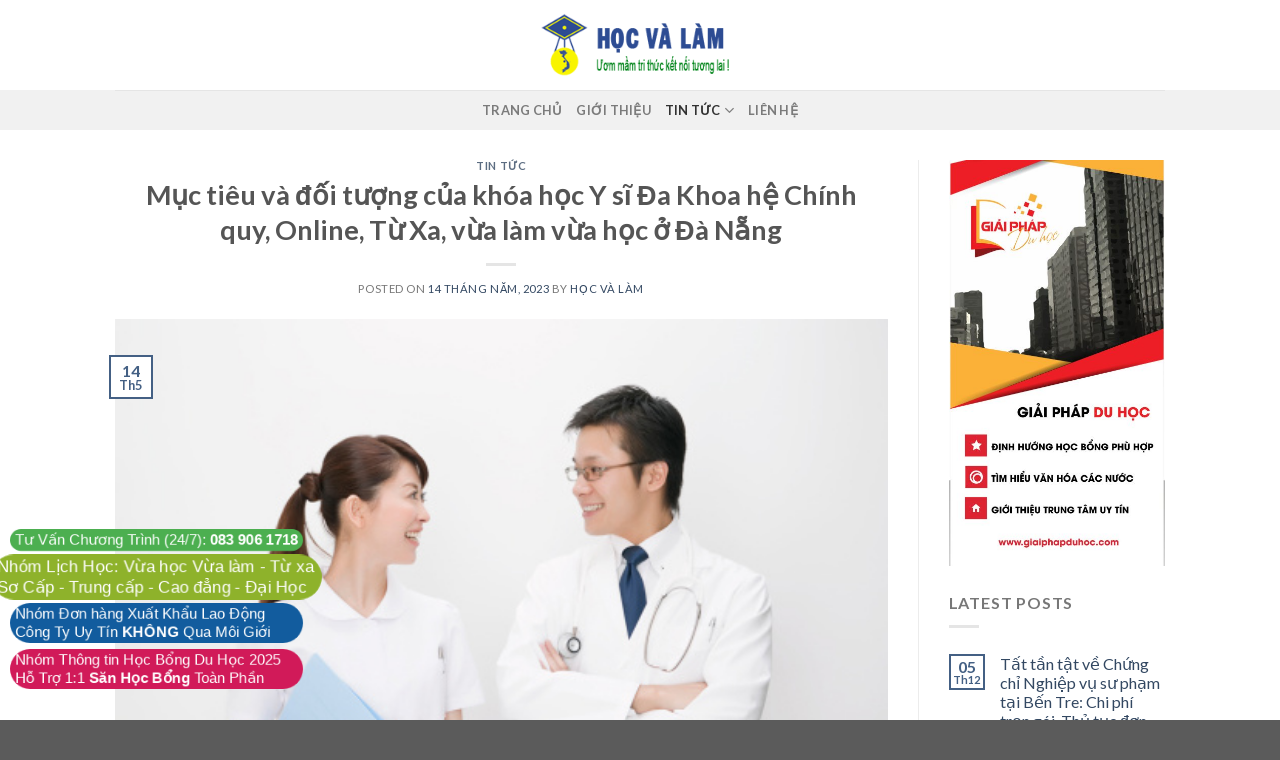

--- FILE ---
content_type: text/html; charset=UTF-8
request_url: https://hocvalam.vn/2023/05/14/muc-tieu-va-doi-tuong-cua-khoa-hoc-y-si-da-khoa-he-chinh-quy-online-tu-xa-vua-lam-vua-hoc-o-da-nang/
body_size: 18905
content:
<!DOCTYPE html>
<!--[if IE 9 ]> <html lang="vi" class="ie9 loading-site no-js"> <![endif]-->
<!--[if IE 8 ]> <html lang="vi" class="ie8 loading-site no-js"> <![endif]-->
<!--[if (gte IE 9)|!(IE)]><!--><html lang="vi" class="loading-site no-js"> <!--<![endif]-->
<head>
	<meta charset="UTF-8" />
	<link rel="profile" href="https://gmpg.org/xfn/11" />
	<link rel="pingback" href="https://hocvalam.vn/xmlrpc.php" />

	<script>(function(html){html.className = html.className.replace(/\bno-js\b/,'js')})(document.documentElement);</script>
<meta name='robots' content='index, follow, max-image-preview:large, max-snippet:-1, max-video-preview:-1' />
<meta name="viewport" content="width=device-width, initial-scale=1, maximum-scale=1" />
	<!-- This site is optimized with the Yoast SEO plugin v23.5 - https://yoast.com/wordpress/plugins/seo/ -->
	<title>Mục tiêu và đối tượng của khóa học Y sĩ Đa Khoa hệ Chính quy, Online, Từ Xa, vừa làm vừa học ở Đà Nẵng</title>
	<link rel="canonical" href="https://hocvalam.vn/2023/05/14/muc-tieu-va-doi-tuong-cua-khoa-hoc-y-si-da-khoa-he-chinh-quy-online-tu-xa-vua-lam-vua-hoc-o-da-nang/" />
	<meta property="og:locale" content="vi_VN" />
	<meta property="og:type" content="article" />
	<meta property="og:title" content="Mục tiêu và đối tượng của khóa học Y sĩ Đa Khoa hệ Chính quy, Online, Từ Xa, vừa làm vừa học ở Đà Nẵng" />
	<meta property="og:description" content="Trong bối cảnh nhu cầu về chăm sóc sức khỏe ngày càng tăng cao, đặc biệt là trong bối cảnh đại dịch COVID-19 đang diễn ra toàn cầu, nhu cầu về đội ngũ y tế là vô cùng quan trọng. Việc đào tạo những chuyên gia y tế đa khoa có chất lượng cao trở [...]" />
	<meta property="og:url" content="https://hocvalam.vn/2023/05/14/muc-tieu-va-doi-tuong-cua-khoa-hoc-y-si-da-khoa-he-chinh-quy-online-tu-xa-vua-lam-vua-hoc-o-da-nang/" />
	<meta property="og:site_name" content="Học Và Làm" />
	<meta property="article:published_time" content="2023-05-14T10:29:21+00:00" />
	<meta name="author" content="Học và Làm" />
	<meta name="twitter:card" content="summary_large_image" />
	<meta name="twitter:label1" content="Được viết bởi" />
	<meta name="twitter:data1" content="Học và Làm" />
	<meta name="twitter:label2" content="Ước tính thời gian đọc" />
	<meta name="twitter:data2" content="12 phút" />
	<script type="application/ld+json" class="yoast-schema-graph">{"@context":"https://schema.org","@graph":[{"@type":"WebPage","@id":"https://hocvalam.vn/2023/05/14/muc-tieu-va-doi-tuong-cua-khoa-hoc-y-si-da-khoa-he-chinh-quy-online-tu-xa-vua-lam-vua-hoc-o-da-nang/","url":"https://hocvalam.vn/2023/05/14/muc-tieu-va-doi-tuong-cua-khoa-hoc-y-si-da-khoa-he-chinh-quy-online-tu-xa-vua-lam-vua-hoc-o-da-nang/","name":"Mục tiêu và đối tượng của khóa học Y sĩ Đa Khoa hệ Chính quy, Online, Từ Xa, vừa làm vừa học ở Đà Nẵng","isPartOf":{"@id":"https://hocvalam.vn/#website"},"primaryImageOfPage":{"@id":"https://hocvalam.vn/2023/05/14/muc-tieu-va-doi-tuong-cua-khoa-hoc-y-si-da-khoa-he-chinh-quy-online-tu-xa-vua-lam-vua-hoc-o-da-nang/#primaryimage"},"image":{"@id":"https://hocvalam.vn/2023/05/14/muc-tieu-va-doi-tuong-cua-khoa-hoc-y-si-da-khoa-he-chinh-quy-online-tu-xa-vua-lam-vua-hoc-o-da-nang/#primaryimage"},"thumbnailUrl":"https://hocvalam.vn/wp-content/uploads/2023/05/muc-tieu-va-doi-tuong-cua-khoa-hoc-y-si-da-khoa-he-chinh-quy-online-tu-xa-vua-lam-vua-hoc.jpg","datePublished":"2023-05-14T10:29:21+00:00","dateModified":"2023-05-14T10:29:21+00:00","author":{"@id":"https://hocvalam.vn/#/schema/person/da7b1129f977286d474f7a614bd914f7"},"breadcrumb":{"@id":"https://hocvalam.vn/2023/05/14/muc-tieu-va-doi-tuong-cua-khoa-hoc-y-si-da-khoa-he-chinh-quy-online-tu-xa-vua-lam-vua-hoc-o-da-nang/#breadcrumb"},"inLanguage":"vi","potentialAction":[{"@type":"ReadAction","target":["https://hocvalam.vn/2023/05/14/muc-tieu-va-doi-tuong-cua-khoa-hoc-y-si-da-khoa-he-chinh-quy-online-tu-xa-vua-lam-vua-hoc-o-da-nang/"]}]},{"@type":"ImageObject","inLanguage":"vi","@id":"https://hocvalam.vn/2023/05/14/muc-tieu-va-doi-tuong-cua-khoa-hoc-y-si-da-khoa-he-chinh-quy-online-tu-xa-vua-lam-vua-hoc-o-da-nang/#primaryimage","url":"https://hocvalam.vn/wp-content/uploads/2023/05/muc-tieu-va-doi-tuong-cua-khoa-hoc-y-si-da-khoa-he-chinh-quy-online-tu-xa-vua-lam-vua-hoc.jpg","contentUrl":"https://hocvalam.vn/wp-content/uploads/2023/05/muc-tieu-va-doi-tuong-cua-khoa-hoc-y-si-da-khoa-he-chinh-quy-online-tu-xa-vua-lam-vua-hoc.jpg","width":500,"height":333},{"@type":"BreadcrumbList","@id":"https://hocvalam.vn/2023/05/14/muc-tieu-va-doi-tuong-cua-khoa-hoc-y-si-da-khoa-he-chinh-quy-online-tu-xa-vua-lam-vua-hoc-o-da-nang/#breadcrumb","itemListElement":[{"@type":"ListItem","position":1,"name":"Trang chủ","item":"https://hocvalam.vn/"},{"@type":"ListItem","position":2,"name":"Mục tiêu và đối tượng của khóa học Y sĩ Đa Khoa hệ Chính quy, Online, Từ Xa, vừa làm vừa học ở Đà Nẵng"}]},{"@type":"WebSite","@id":"https://hocvalam.vn/#website","url":"https://hocvalam.vn/","name":"Học Và Làm","description":"Học Và Làm","potentialAction":[{"@type":"SearchAction","target":{"@type":"EntryPoint","urlTemplate":"https://hocvalam.vn/?s={search_term_string}"},"query-input":{"@type":"PropertyValueSpecification","valueRequired":true,"valueName":"search_term_string"}}],"inLanguage":"vi"},{"@type":"Person","@id":"https://hocvalam.vn/#/schema/person/da7b1129f977286d474f7a614bd914f7","name":"Học và Làm","image":{"@type":"ImageObject","inLanguage":"vi","@id":"https://hocvalam.vn/#/schema/person/image/","url":"https://secure.gravatar.com/avatar/0c6ce8c78ae14dc161448a05e8114020?s=96&d=mm&r=g","contentUrl":"https://secure.gravatar.com/avatar/0c6ce8c78ae14dc161448a05e8114020?s=96&d=mm&r=g","caption":"Học và Làm"},"url":"https://hocvalam.vn/author/hocvalam/"}]}</script>
	<!-- / Yoast SEO plugin. -->


<link rel='dns-prefetch' href='//fonts.googleapis.com' />
<link rel="alternate" type="application/rss+xml" title="Dòng thông tin Học Và Làm &raquo;" href="https://hocvalam.vn/feed/" />
<link rel="alternate" type="application/rss+xml" title="Dòng phản hồi Học Và Làm &raquo;" href="https://hocvalam.vn/comments/feed/" />
<script type="text/javascript">
/* <![CDATA[ */
window._wpemojiSettings = {"baseUrl":"https:\/\/s.w.org\/images\/core\/emoji\/14.0.0\/72x72\/","ext":".png","svgUrl":"https:\/\/s.w.org\/images\/core\/emoji\/14.0.0\/svg\/","svgExt":".svg","source":{"concatemoji":"https:\/\/hocvalam.vn\/wp-includes\/js\/wp-emoji-release.min.js?ver=6.4.7"}};
/*! This file is auto-generated */
!function(i,n){var o,s,e;function c(e){try{var t={supportTests:e,timestamp:(new Date).valueOf()};sessionStorage.setItem(o,JSON.stringify(t))}catch(e){}}function p(e,t,n){e.clearRect(0,0,e.canvas.width,e.canvas.height),e.fillText(t,0,0);var t=new Uint32Array(e.getImageData(0,0,e.canvas.width,e.canvas.height).data),r=(e.clearRect(0,0,e.canvas.width,e.canvas.height),e.fillText(n,0,0),new Uint32Array(e.getImageData(0,0,e.canvas.width,e.canvas.height).data));return t.every(function(e,t){return e===r[t]})}function u(e,t,n){switch(t){case"flag":return n(e,"\ud83c\udff3\ufe0f\u200d\u26a7\ufe0f","\ud83c\udff3\ufe0f\u200b\u26a7\ufe0f")?!1:!n(e,"\ud83c\uddfa\ud83c\uddf3","\ud83c\uddfa\u200b\ud83c\uddf3")&&!n(e,"\ud83c\udff4\udb40\udc67\udb40\udc62\udb40\udc65\udb40\udc6e\udb40\udc67\udb40\udc7f","\ud83c\udff4\u200b\udb40\udc67\u200b\udb40\udc62\u200b\udb40\udc65\u200b\udb40\udc6e\u200b\udb40\udc67\u200b\udb40\udc7f");case"emoji":return!n(e,"\ud83e\udef1\ud83c\udffb\u200d\ud83e\udef2\ud83c\udfff","\ud83e\udef1\ud83c\udffb\u200b\ud83e\udef2\ud83c\udfff")}return!1}function f(e,t,n){var r="undefined"!=typeof WorkerGlobalScope&&self instanceof WorkerGlobalScope?new OffscreenCanvas(300,150):i.createElement("canvas"),a=r.getContext("2d",{willReadFrequently:!0}),o=(a.textBaseline="top",a.font="600 32px Arial",{});return e.forEach(function(e){o[e]=t(a,e,n)}),o}function t(e){var t=i.createElement("script");t.src=e,t.defer=!0,i.head.appendChild(t)}"undefined"!=typeof Promise&&(o="wpEmojiSettingsSupports",s=["flag","emoji"],n.supports={everything:!0,everythingExceptFlag:!0},e=new Promise(function(e){i.addEventListener("DOMContentLoaded",e,{once:!0})}),new Promise(function(t){var n=function(){try{var e=JSON.parse(sessionStorage.getItem(o));if("object"==typeof e&&"number"==typeof e.timestamp&&(new Date).valueOf()<e.timestamp+604800&&"object"==typeof e.supportTests)return e.supportTests}catch(e){}return null}();if(!n){if("undefined"!=typeof Worker&&"undefined"!=typeof OffscreenCanvas&&"undefined"!=typeof URL&&URL.createObjectURL&&"undefined"!=typeof Blob)try{var e="postMessage("+f.toString()+"("+[JSON.stringify(s),u.toString(),p.toString()].join(",")+"));",r=new Blob([e],{type:"text/javascript"}),a=new Worker(URL.createObjectURL(r),{name:"wpTestEmojiSupports"});return void(a.onmessage=function(e){c(n=e.data),a.terminate(),t(n)})}catch(e){}c(n=f(s,u,p))}t(n)}).then(function(e){for(var t in e)n.supports[t]=e[t],n.supports.everything=n.supports.everything&&n.supports[t],"flag"!==t&&(n.supports.everythingExceptFlag=n.supports.everythingExceptFlag&&n.supports[t]);n.supports.everythingExceptFlag=n.supports.everythingExceptFlag&&!n.supports.flag,n.DOMReady=!1,n.readyCallback=function(){n.DOMReady=!0}}).then(function(){return e}).then(function(){var e;n.supports.everything||(n.readyCallback(),(e=n.source||{}).concatemoji?t(e.concatemoji):e.wpemoji&&e.twemoji&&(t(e.twemoji),t(e.wpemoji)))}))}((window,document),window._wpemojiSettings);
/* ]]> */
</script>
<style id='wp-emoji-styles-inline-css' type='text/css'>

	img.wp-smiley, img.emoji {
		display: inline !important;
		border: none !important;
		box-shadow: none !important;
		height: 1em !important;
		width: 1em !important;
		margin: 0 0.07em !important;
		vertical-align: -0.1em !important;
		background: none !important;
		padding: 0 !important;
	}
</style>
<link rel='stylesheet' id='wp-block-library-css' href='https://hocvalam.vn/wp-includes/css/dist/block-library/style.min.css?ver=6.4.7' type='text/css' media='all' />
<link rel='stylesheet' id='wc-block-vendors-style-css' href='https://hocvalam.vn/wp-content/plugins/woocommerce/packages/woocommerce-blocks/build/vendors-style.css?ver=4.4.3' type='text/css' media='all' />
<link rel='stylesheet' id='wc-block-style-css' href='https://hocvalam.vn/wp-content/plugins/woocommerce/packages/woocommerce-blocks/build/style.css?ver=4.4.3' type='text/css' media='all' />
<style id='classic-theme-styles-inline-css' type='text/css'>
/*! This file is auto-generated */
.wp-block-button__link{color:#fff;background-color:#32373c;border-radius:9999px;box-shadow:none;text-decoration:none;padding:calc(.667em + 2px) calc(1.333em + 2px);font-size:1.125em}.wp-block-file__button{background:#32373c;color:#fff;text-decoration:none}
</style>
<style id='global-styles-inline-css' type='text/css'>
body{--wp--preset--color--black: #000000;--wp--preset--color--cyan-bluish-gray: #abb8c3;--wp--preset--color--white: #ffffff;--wp--preset--color--pale-pink: #f78da7;--wp--preset--color--vivid-red: #cf2e2e;--wp--preset--color--luminous-vivid-orange: #ff6900;--wp--preset--color--luminous-vivid-amber: #fcb900;--wp--preset--color--light-green-cyan: #7bdcb5;--wp--preset--color--vivid-green-cyan: #00d084;--wp--preset--color--pale-cyan-blue: #8ed1fc;--wp--preset--color--vivid-cyan-blue: #0693e3;--wp--preset--color--vivid-purple: #9b51e0;--wp--preset--gradient--vivid-cyan-blue-to-vivid-purple: linear-gradient(135deg,rgba(6,147,227,1) 0%,rgb(155,81,224) 100%);--wp--preset--gradient--light-green-cyan-to-vivid-green-cyan: linear-gradient(135deg,rgb(122,220,180) 0%,rgb(0,208,130) 100%);--wp--preset--gradient--luminous-vivid-amber-to-luminous-vivid-orange: linear-gradient(135deg,rgba(252,185,0,1) 0%,rgba(255,105,0,1) 100%);--wp--preset--gradient--luminous-vivid-orange-to-vivid-red: linear-gradient(135deg,rgba(255,105,0,1) 0%,rgb(207,46,46) 100%);--wp--preset--gradient--very-light-gray-to-cyan-bluish-gray: linear-gradient(135deg,rgb(238,238,238) 0%,rgb(169,184,195) 100%);--wp--preset--gradient--cool-to-warm-spectrum: linear-gradient(135deg,rgb(74,234,220) 0%,rgb(151,120,209) 20%,rgb(207,42,186) 40%,rgb(238,44,130) 60%,rgb(251,105,98) 80%,rgb(254,248,76) 100%);--wp--preset--gradient--blush-light-purple: linear-gradient(135deg,rgb(255,206,236) 0%,rgb(152,150,240) 100%);--wp--preset--gradient--blush-bordeaux: linear-gradient(135deg,rgb(254,205,165) 0%,rgb(254,45,45) 50%,rgb(107,0,62) 100%);--wp--preset--gradient--luminous-dusk: linear-gradient(135deg,rgb(255,203,112) 0%,rgb(199,81,192) 50%,rgb(65,88,208) 100%);--wp--preset--gradient--pale-ocean: linear-gradient(135deg,rgb(255,245,203) 0%,rgb(182,227,212) 50%,rgb(51,167,181) 100%);--wp--preset--gradient--electric-grass: linear-gradient(135deg,rgb(202,248,128) 0%,rgb(113,206,126) 100%);--wp--preset--gradient--midnight: linear-gradient(135deg,rgb(2,3,129) 0%,rgb(40,116,252) 100%);--wp--preset--font-size--small: 13px;--wp--preset--font-size--medium: 20px;--wp--preset--font-size--large: 36px;--wp--preset--font-size--x-large: 42px;--wp--preset--spacing--20: 0.44rem;--wp--preset--spacing--30: 0.67rem;--wp--preset--spacing--40: 1rem;--wp--preset--spacing--50: 1.5rem;--wp--preset--spacing--60: 2.25rem;--wp--preset--spacing--70: 3.38rem;--wp--preset--spacing--80: 5.06rem;--wp--preset--shadow--natural: 6px 6px 9px rgba(0, 0, 0, 0.2);--wp--preset--shadow--deep: 12px 12px 50px rgba(0, 0, 0, 0.4);--wp--preset--shadow--sharp: 6px 6px 0px rgba(0, 0, 0, 0.2);--wp--preset--shadow--outlined: 6px 6px 0px -3px rgba(255, 255, 255, 1), 6px 6px rgba(0, 0, 0, 1);--wp--preset--shadow--crisp: 6px 6px 0px rgba(0, 0, 0, 1);}:where(.is-layout-flex){gap: 0.5em;}:where(.is-layout-grid){gap: 0.5em;}body .is-layout-flow > .alignleft{float: left;margin-inline-start: 0;margin-inline-end: 2em;}body .is-layout-flow > .alignright{float: right;margin-inline-start: 2em;margin-inline-end: 0;}body .is-layout-flow > .aligncenter{margin-left: auto !important;margin-right: auto !important;}body .is-layout-constrained > .alignleft{float: left;margin-inline-start: 0;margin-inline-end: 2em;}body .is-layout-constrained > .alignright{float: right;margin-inline-start: 2em;margin-inline-end: 0;}body .is-layout-constrained > .aligncenter{margin-left: auto !important;margin-right: auto !important;}body .is-layout-constrained > :where(:not(.alignleft):not(.alignright):not(.alignfull)){max-width: var(--wp--style--global--content-size);margin-left: auto !important;margin-right: auto !important;}body .is-layout-constrained > .alignwide{max-width: var(--wp--style--global--wide-size);}body .is-layout-flex{display: flex;}body .is-layout-flex{flex-wrap: wrap;align-items: center;}body .is-layout-flex > *{margin: 0;}body .is-layout-grid{display: grid;}body .is-layout-grid > *{margin: 0;}:where(.wp-block-columns.is-layout-flex){gap: 2em;}:where(.wp-block-columns.is-layout-grid){gap: 2em;}:where(.wp-block-post-template.is-layout-flex){gap: 1.25em;}:where(.wp-block-post-template.is-layout-grid){gap: 1.25em;}.has-black-color{color: var(--wp--preset--color--black) !important;}.has-cyan-bluish-gray-color{color: var(--wp--preset--color--cyan-bluish-gray) !important;}.has-white-color{color: var(--wp--preset--color--white) !important;}.has-pale-pink-color{color: var(--wp--preset--color--pale-pink) !important;}.has-vivid-red-color{color: var(--wp--preset--color--vivid-red) !important;}.has-luminous-vivid-orange-color{color: var(--wp--preset--color--luminous-vivid-orange) !important;}.has-luminous-vivid-amber-color{color: var(--wp--preset--color--luminous-vivid-amber) !important;}.has-light-green-cyan-color{color: var(--wp--preset--color--light-green-cyan) !important;}.has-vivid-green-cyan-color{color: var(--wp--preset--color--vivid-green-cyan) !important;}.has-pale-cyan-blue-color{color: var(--wp--preset--color--pale-cyan-blue) !important;}.has-vivid-cyan-blue-color{color: var(--wp--preset--color--vivid-cyan-blue) !important;}.has-vivid-purple-color{color: var(--wp--preset--color--vivid-purple) !important;}.has-black-background-color{background-color: var(--wp--preset--color--black) !important;}.has-cyan-bluish-gray-background-color{background-color: var(--wp--preset--color--cyan-bluish-gray) !important;}.has-white-background-color{background-color: var(--wp--preset--color--white) !important;}.has-pale-pink-background-color{background-color: var(--wp--preset--color--pale-pink) !important;}.has-vivid-red-background-color{background-color: var(--wp--preset--color--vivid-red) !important;}.has-luminous-vivid-orange-background-color{background-color: var(--wp--preset--color--luminous-vivid-orange) !important;}.has-luminous-vivid-amber-background-color{background-color: var(--wp--preset--color--luminous-vivid-amber) !important;}.has-light-green-cyan-background-color{background-color: var(--wp--preset--color--light-green-cyan) !important;}.has-vivid-green-cyan-background-color{background-color: var(--wp--preset--color--vivid-green-cyan) !important;}.has-pale-cyan-blue-background-color{background-color: var(--wp--preset--color--pale-cyan-blue) !important;}.has-vivid-cyan-blue-background-color{background-color: var(--wp--preset--color--vivid-cyan-blue) !important;}.has-vivid-purple-background-color{background-color: var(--wp--preset--color--vivid-purple) !important;}.has-black-border-color{border-color: var(--wp--preset--color--black) !important;}.has-cyan-bluish-gray-border-color{border-color: var(--wp--preset--color--cyan-bluish-gray) !important;}.has-white-border-color{border-color: var(--wp--preset--color--white) !important;}.has-pale-pink-border-color{border-color: var(--wp--preset--color--pale-pink) !important;}.has-vivid-red-border-color{border-color: var(--wp--preset--color--vivid-red) !important;}.has-luminous-vivid-orange-border-color{border-color: var(--wp--preset--color--luminous-vivid-orange) !important;}.has-luminous-vivid-amber-border-color{border-color: var(--wp--preset--color--luminous-vivid-amber) !important;}.has-light-green-cyan-border-color{border-color: var(--wp--preset--color--light-green-cyan) !important;}.has-vivid-green-cyan-border-color{border-color: var(--wp--preset--color--vivid-green-cyan) !important;}.has-pale-cyan-blue-border-color{border-color: var(--wp--preset--color--pale-cyan-blue) !important;}.has-vivid-cyan-blue-border-color{border-color: var(--wp--preset--color--vivid-cyan-blue) !important;}.has-vivid-purple-border-color{border-color: var(--wp--preset--color--vivid-purple) !important;}.has-vivid-cyan-blue-to-vivid-purple-gradient-background{background: var(--wp--preset--gradient--vivid-cyan-blue-to-vivid-purple) !important;}.has-light-green-cyan-to-vivid-green-cyan-gradient-background{background: var(--wp--preset--gradient--light-green-cyan-to-vivid-green-cyan) !important;}.has-luminous-vivid-amber-to-luminous-vivid-orange-gradient-background{background: var(--wp--preset--gradient--luminous-vivid-amber-to-luminous-vivid-orange) !important;}.has-luminous-vivid-orange-to-vivid-red-gradient-background{background: var(--wp--preset--gradient--luminous-vivid-orange-to-vivid-red) !important;}.has-very-light-gray-to-cyan-bluish-gray-gradient-background{background: var(--wp--preset--gradient--very-light-gray-to-cyan-bluish-gray) !important;}.has-cool-to-warm-spectrum-gradient-background{background: var(--wp--preset--gradient--cool-to-warm-spectrum) !important;}.has-blush-light-purple-gradient-background{background: var(--wp--preset--gradient--blush-light-purple) !important;}.has-blush-bordeaux-gradient-background{background: var(--wp--preset--gradient--blush-bordeaux) !important;}.has-luminous-dusk-gradient-background{background: var(--wp--preset--gradient--luminous-dusk) !important;}.has-pale-ocean-gradient-background{background: var(--wp--preset--gradient--pale-ocean) !important;}.has-electric-grass-gradient-background{background: var(--wp--preset--gradient--electric-grass) !important;}.has-midnight-gradient-background{background: var(--wp--preset--gradient--midnight) !important;}.has-small-font-size{font-size: var(--wp--preset--font-size--small) !important;}.has-medium-font-size{font-size: var(--wp--preset--font-size--medium) !important;}.has-large-font-size{font-size: var(--wp--preset--font-size--large) !important;}.has-x-large-font-size{font-size: var(--wp--preset--font-size--x-large) !important;}
.wp-block-navigation a:where(:not(.wp-element-button)){color: inherit;}
:where(.wp-block-post-template.is-layout-flex){gap: 1.25em;}:where(.wp-block-post-template.is-layout-grid){gap: 1.25em;}
:where(.wp-block-columns.is-layout-flex){gap: 2em;}:where(.wp-block-columns.is-layout-grid){gap: 2em;}
.wp-block-pullquote{font-size: 1.5em;line-height: 1.6;}
</style>
<link rel='stylesheet' id='contact-form-7-css' href='https://hocvalam.vn/wp-content/plugins/contact-form-7/includes/css/styles.css?ver=5.9.8' type='text/css' media='all' />
<link rel='stylesheet' id='related-posts-by-taxonomy-css' href='https://hocvalam.vn/wp-content/plugins/related-posts-by-taxonomy/includes/assets/css/styles.css?ver=6.4.7' type='text/css' media='all' />
<style id='woocommerce-inline-inline-css' type='text/css'>
.woocommerce form .form-row .required { visibility: visible; }
</style>
<link rel='stylesheet' id='flatsome-icons-css' href='https://hocvalam.vn/wp-content/themes/flatsome/assets/css/fl-icons.css?ver=3.12' type='text/css' media='all' />
<link rel='stylesheet' id='flatsome-main-css' href='https://hocvalam.vn/wp-content/themes/flatsome/assets/css/flatsome.css?ver=3.12.1' type='text/css' media='all' />
<link rel='stylesheet' id='flatsome-shop-css' href='https://hocvalam.vn/wp-content/themes/flatsome/assets/css/flatsome-shop.css?ver=3.12.1' type='text/css' media='all' />
<link rel='stylesheet' id='flatsome-style-css' href='https://hocvalam.vn/wp-content/themes/flatsome-child/style.css?ver=3.0' type='text/css' media='all' />
<link rel='stylesheet' id='flatsome-googlefonts-css' href='//fonts.googleapis.com/css?family=Lato%3Aregular%2C700%2C400%2C700%7CDancing+Script%3Aregular%2C400&#038;display=swap&#038;ver=3.9' type='text/css' media='all' />
<script type="text/javascript">
            window._nslDOMReady = (function () {
                const executedCallbacks = new Set();
            
                return function (callback) {
                    /**
                    * Third parties might dispatch DOMContentLoaded events, so we need to ensure that we only run our callback once!
                    */
                    if (executedCallbacks.has(callback)) return;
            
                    const wrappedCallback = function () {
                        if (executedCallbacks.has(callback)) return;
                        executedCallbacks.add(callback);
                        callback();
                    };
            
                    if (document.readyState === "complete" || document.readyState === "interactive") {
                        wrappedCallback();
                    } else {
                        document.addEventListener("DOMContentLoaded", wrappedCallback);
                    }
                };
            })();
        </script><script type="text/javascript" src="https://hocvalam.vn/wp-includes/js/jquery/jquery.min.js?ver=3.7.1" id="jquery-core-js"></script>
<script type="text/javascript" src="https://hocvalam.vn/wp-includes/js/jquery/jquery-migrate.min.js?ver=3.4.1" id="jquery-migrate-js"></script>
<link rel="https://api.w.org/" href="https://hocvalam.vn/wp-json/" /><link rel="alternate" type="application/json" href="https://hocvalam.vn/wp-json/wp/v2/posts/129108" /><link rel="EditURI" type="application/rsd+xml" title="RSD" href="https://hocvalam.vn/xmlrpc.php?rsd" />
<meta name="generator" content="WordPress 6.4.7" />
<meta name="generator" content="WooCommerce 5.1.0" />
<link rel='shortlink' href='https://hocvalam.vn/?p=129108' />
<link rel="alternate" type="application/json+oembed" href="https://hocvalam.vn/wp-json/oembed/1.0/embed?url=https%3A%2F%2Fhocvalam.vn%2F2023%2F05%2F14%2Fmuc-tieu-va-doi-tuong-cua-khoa-hoc-y-si-da-khoa-he-chinh-quy-online-tu-xa-vua-lam-vua-hoc-o-da-nang%2F" />
<link rel="alternate" type="text/xml+oembed" href="https://hocvalam.vn/wp-json/oembed/1.0/embed?url=https%3A%2F%2Fhocvalam.vn%2F2023%2F05%2F14%2Fmuc-tieu-va-doi-tuong-cua-khoa-hoc-y-si-da-khoa-he-chinh-quy-online-tu-xa-vua-lam-vua-hoc-o-da-nang%2F&#038;format=xml" />
<script data-ad-client="ca-pub-3599049334973461" async src="https://pagead2.googlesyndication.com/pagead/js/adsbygoogle.js"></script>
<!-- Global site tag (gtag.js) - Google Analytics -->
<script async src="https://www.googletagmanager.com/gtag/js?id=UA-154713791-1"></script>
<script>
  window.dataLayer = window.dataLayer || [];
  function gtag(){dataLayer.push(arguments);}
  gtag('js', new Date());

  gtag('config', 'UA-154713791-1');
</script>
<style>.bg{opacity: 0; transition: opacity 1s; -webkit-transition: opacity 1s;} .bg-loaded{opacity: 1;}</style><!--[if IE]><link rel="stylesheet" type="text/css" href="https://hocvalam.vn/wp-content/themes/flatsome/assets/css/ie-fallback.css"><script src="//cdnjs.cloudflare.com/ajax/libs/html5shiv/3.6.1/html5shiv.js"></script><script>var head = document.getElementsByTagName('head')[0],style = document.createElement('style');style.type = 'text/css';style.styleSheet.cssText = ':before,:after{content:none !important';head.appendChild(style);setTimeout(function(){head.removeChild(style);}, 0);</script><script src="https://hocvalam.vn/wp-content/themes/flatsome/assets/libs/ie-flexibility.js"></script><![endif]-->	<noscript><style>.woocommerce-product-gallery{ opacity: 1 !important; }</style></noscript>
	<meta name="generator" content="Elementor 3.27.7; features: additional_custom_breakpoints; settings: css_print_method-external, google_font-enabled, font_display-auto">
			<style>
				.e-con.e-parent:nth-of-type(n+4):not(.e-lazyloaded):not(.e-no-lazyload),
				.e-con.e-parent:nth-of-type(n+4):not(.e-lazyloaded):not(.e-no-lazyload) * {
					background-image: none !important;
				}
				@media screen and (max-height: 1024px) {
					.e-con.e-parent:nth-of-type(n+3):not(.e-lazyloaded):not(.e-no-lazyload),
					.e-con.e-parent:nth-of-type(n+3):not(.e-lazyloaded):not(.e-no-lazyload) * {
						background-image: none !important;
					}
				}
				@media screen and (max-height: 640px) {
					.e-con.e-parent:nth-of-type(n+2):not(.e-lazyloaded):not(.e-no-lazyload),
					.e-con.e-parent:nth-of-type(n+2):not(.e-lazyloaded):not(.e-no-lazyload) * {
						background-image: none !important;
					}
				}
			</style>
			<link rel="icon" href="https://hocvalam.vn/wp-content/uploads/2019/10/cropped-logo-hocvalam.vn_-32x32.png" sizes="32x32" />
<link rel="icon" href="https://hocvalam.vn/wp-content/uploads/2019/10/cropped-logo-hocvalam.vn_-192x192.png" sizes="192x192" />
<link rel="apple-touch-icon" href="https://hocvalam.vn/wp-content/uploads/2019/10/cropped-logo-hocvalam.vn_-180x180.png" />
<meta name="msapplication-TileImage" content="https://hocvalam.vn/wp-content/uploads/2019/10/cropped-logo-hocvalam.vn_-270x270.png" />
<style id="custom-css" type="text/css">:root {--primary-color: #446084;}.header-main{height: 90px}#logo img{max-height: 90px}#logo{width:200px;}.header-top{min-height: 30px}.has-transparent + .page-title:first-of-type,.has-transparent + #main > .page-title,.has-transparent + #main > div > .page-title,.has-transparent + #main .page-header-wrapper:first-of-type .page-title{padding-top: 140px;}.header.show-on-scroll,.stuck .header-main{height:70px!important}.stuck #logo img{max-height: 70px!important}.header-bottom {background-color: #f1f1f1}@media (max-width: 549px) {.header-main{height: 70px}#logo img{max-height: 70px}}body{font-family:"Lato", sans-serif}body{font-weight: 400}.nav > li > a {font-family:"Lato", sans-serif;}.mobile-sidebar-levels-2 .nav > li > ul > li > a {font-family:"Lato", sans-serif;}.nav > li > a {font-weight: 700;}.mobile-sidebar-levels-2 .nav > li > ul > li > a {font-weight: 700;}h1,h2,h3,h4,h5,h6,.heading-font, .off-canvas-center .nav-sidebar.nav-vertical > li > a{font-family: "Lato", sans-serif;}h1,h2,h3,h4,h5,h6,.heading-font,.banner h1,.banner h2{font-weight: 700;}.alt-font{font-family: "Dancing Script", sans-serif;}.alt-font{font-weight: 400!important;}@media screen and (min-width: 550px){.products .box-vertical .box-image{min-width: 300px!important;width: 300px!important;}}.label-new.menu-item > a:after{content:"New";}.label-hot.menu-item > a:after{content:"Hot";}.label-sale.menu-item > a:after{content:"Sale";}.label-popular.menu-item > a:after{content:"Popular";}</style></head>

<body data-rsssl=1 class="post-template-default single single-post postid-129108 single-format-standard theme-flatsome woocommerce-no-js lightbox nav-dropdown-has-arrow elementor-default elementor-kit-108533">


<a class="skip-link screen-reader-text" href="#main">Skip to content</a>

<div id="wrapper">

	
	<header id="header" class="header has-sticky sticky-jump">
		<div class="header-wrapper">
			<div id="masthead" class="header-main show-logo-center">
      <div class="header-inner flex-row container logo-center medium-logo-center" role="navigation">

          <!-- Logo -->
          <div id="logo" class="flex-col logo">
            <!-- Header logo -->
<a href="https://hocvalam.vn/" title="Học Và Làm - Học Và Làm" rel="home">
    <img width="200" height="90" src="https://hocvalam.vn/wp-content/uploads/2019/10/logo-hocvalam.vn_.png" class="header_logo header-logo" alt="Học Và Làm"/><img  width="200" height="90" src="https://hocvalam.vn/wp-content/uploads/2019/10/logo-hocvalam.vn_.png" class="header-logo-dark" alt="Học Và Làm"/></a>
          </div>

          <!-- Mobile Left Elements -->
          <div class="flex-col show-for-medium flex-left">
            <ul class="mobile-nav nav nav-left ">
              <li class="nav-icon has-icon">
  		<a href="#" data-open="#main-menu" data-pos="left" data-bg="main-menu-overlay" data-color="" class="is-small" aria-label="Menu" aria-controls="main-menu" aria-expanded="false">
		
		  <i class="icon-menu" ></i>
		  		</a>
	</li>            </ul>
          </div>

          <!-- Left Elements -->
          <div class="flex-col hide-for-medium flex-left
            ">
            <ul class="header-nav header-nav-main nav nav-left  nav-uppercase" >
                          </ul>
          </div>

          <!-- Right Elements -->
          <div class="flex-col hide-for-medium flex-right">
            <ul class="header-nav header-nav-main nav nav-right  nav-uppercase">
                          </ul>
          </div>

          <!-- Mobile Right Elements -->
          <div class="flex-col show-for-medium flex-right">
            <ul class="mobile-nav nav nav-right ">
                          </ul>
          </div>

      </div>
     
            <div class="container"><div class="top-divider full-width"></div></div>
      </div><div id="wide-nav" class="header-bottom wide-nav flex-has-center hide-for-medium">
    <div class="flex-row container">

            
                        <div class="flex-col hide-for-medium flex-center">
                <ul class="nav header-nav header-bottom-nav nav-center  nav-uppercase">
                    <li id="menu-item-127400" class="menu-item menu-item-type-post_type menu-item-object-page menu-item-home menu-item-127400"><a href="https://hocvalam.vn/" class="nav-top-link">Trang Chủ</a></li>
<li id="menu-item-139" class="menu-item menu-item-type-post_type menu-item-object-page menu-item-139"><a href="https://hocvalam.vn/gioi-thieu/" class="nav-top-link">Giới Thiệu</a></li>
<li id="menu-item-127031" class="menu-item menu-item-type-taxonomy menu-item-object-category current-post-ancestor current-menu-parent current-post-parent menu-item-has-children menu-item-127031 active has-dropdown"><a href="https://hocvalam.vn/chuyen-muc/tin-tuc/" class="nav-top-link">Tin Tức<i class="icon-angle-down" ></i></a>
<ul class="sub-menu nav-dropdown nav-dropdown-default">
	<li id="menu-item-127032" class="menu-item menu-item-type-taxonomy menu-item-object-category menu-item-127032"><a href="https://hocvalam.vn/chuyen-muc/tin-tuc/chung-chi/">Chứng chỉ</a></li>
	<li id="menu-item-127033" class="menu-item menu-item-type-taxonomy menu-item-object-category menu-item-127033"><a href="https://hocvalam.vn/chuyen-muc/tin-tuc/trung-cap/">Trung Cấp</a></li>
	<li id="menu-item-127034" class="menu-item menu-item-type-taxonomy menu-item-object-category menu-item-127034"><a href="https://hocvalam.vn/chuyen-muc/tin-tuc/cao-dang/">Cao Đẳng</a></li>
	<li id="menu-item-127035" class="menu-item menu-item-type-taxonomy menu-item-object-category menu-item-127035"><a href="https://hocvalam.vn/chuyen-muc/tin-tuc/dai-hoc/">Đại Học</a></li>
</ul>
</li>
<li id="menu-item-140" class="menu-item menu-item-type-post_type menu-item-object-page menu-item-140"><a href="https://hocvalam.vn/lien-he/" class="nav-top-link">Liên Hệ</a></li>
                </ul>
            </div>
            
            
            
    </div>
</div>

<div class="header-bg-container fill"><div class="header-bg-image fill"></div><div class="header-bg-color fill"></div></div>		</div>
	</header>

	
	<main id="main" class="">

<div id="content" class="blog-wrapper blog-single page-wrapper">
	

<div class="row row-large row-divided ">

	<div class="large-9 col">
		


<article id="post-129108" class="post-129108 post type-post status-publish format-standard has-post-thumbnail hentry category-tin-tuc">
	<div class="article-inner ">
		<header class="entry-header">
	<div class="entry-header-text entry-header-text-top text-center">
		<h6 class="entry-category is-xsmall">
	<a href="https://hocvalam.vn/chuyen-muc/tin-tuc/" rel="category tag">Tin Tức</a></h6>

<h1 class="entry-title">Mục tiêu và đối tượng của khóa học Y sĩ Đa Khoa hệ Chính quy, Online, Từ Xa, vừa làm vừa học ở Đà Nẵng</h1>
<div class="entry-divider is-divider small"></div>

	<div class="entry-meta uppercase is-xsmall">
		<span class="posted-on">Posted on <a href="https://hocvalam.vn/2023/05/14/muc-tieu-va-doi-tuong-cua-khoa-hoc-y-si-da-khoa-he-chinh-quy-online-tu-xa-vua-lam-vua-hoc-o-da-nang/" rel="bookmark"><time class="entry-date published updated" datetime="2023-05-14T10:29:21+00:00">14 Tháng Năm, 2023</time></a></span><span class="byline"> by <span class="meta-author vcard"><a class="url fn n" href="https://hocvalam.vn/author/hocvalam/">Học và Làm</a></span></span>	</div>
	</div>
						<div class="entry-image relative">
				<a href="https://hocvalam.vn/2023/05/14/muc-tieu-va-doi-tuong-cua-khoa-hoc-y-si-da-khoa-he-chinh-quy-online-tu-xa-vua-lam-vua-hoc-o-da-nang/">
    <img width="500" height="333" src="https://hocvalam.vn/wp-content/uploads/2023/05/muc-tieu-va-doi-tuong-cua-khoa-hoc-y-si-da-khoa-he-chinh-quy-online-tu-xa-vua-lam-vua-hoc.jpg" class="attachment-large size-large wp-post-image" alt="" decoding="async" /></a>
				<div class="badge absolute top post-date badge-outline">
	<div class="badge-inner">
		<span class="post-date-day">14</span><br>
		<span class="post-date-month is-small">Th5</span>
	</div>
</div>			</div>
			</header>
		<div class="entry-content single-page">

	<div class="group w-full text-gray-800 dark:text-gray-100 border-b border-black/10 dark:border-gray-900/50 bg-gray-50 dark:bg-[#444654]">
<div class="flex p-4 gap-4 text-base md:gap-6 md:max-w-2xl lg:max-w-xl xl:max-w-3xl md:py-6 lg:px-0 m-auto">
<div class="relative flex w-[calc(100%-50px)] flex-col gap-1 md:gap-3 lg:w-[calc(100%-115px)]">
<div class="flex flex-grow flex-col gap-3">
<div class="min-h-[20px] flex flex-col items-start gap-4 whitespace-pre-wrap break-words">
<div class="markdown prose w-full break-words dark:prose-invert light">
<p>Trong bối cảnh nhu cầu về chăm sóc sức khỏe ngày càng tăng cao, đặc biệt là trong bối cảnh đại dịch COVID-19 đang diễn ra toàn cầu, nhu cầu về đội ngũ y tế là vô cùng quan trọng. Việc đào tạo những chuyên gia y tế đa khoa có chất lượng cao trở nên càng đáng quan tâm hơn bao giờ hết. Trong bài viết này, chúng tôi sẽ giới thiệu đến bạn về khóa học Y sĩ Đa Khoa hệ Chính quy, Online, Từ Xa, vừa làm vừa học, một khóa học đào tạo y tế chất lượng cao nhằm đáp ứng nhu cầu ngày càng cao của xã hội.</p>
<p><img decoding="async" alt="" src="/wp-content/uploads/2023/05/muc-tieu-va-doi-tuong-cua-khoa-hoc-y-si-da-khoa-he-chinh-quy-online-tu-xa-vua-lam-vua-hoc.jpg"></p>
<h2>I. Mục tiêu của khóa học Y sĩ Đa Khoa hệ Chính quy, Online, Từ Xa, vừa làm vừa học</h2>
<p>Khóa học Y sĩ Đa Khoa hệ Chính quy, Online, Từ Xa, vừa làm vừa học là một khóa học đào tạo y tế đầy tham vọng nhằm cung cấp cho các học viên kiến thức và kỹ năng chuyên sâu trong lĩnh vực y tế. Mục tiêu của khóa học này là cung cấp cho các học viên kiến thức và kỹ năng cần thiết để trở thành những chuyên gia y tế đa khoa chất lượng cao, có khả năng đáp ứng được nhu cầu chăm sóc sức khỏe của xã hội.</p>
<p>Khóa học này được thiết kế để cung cấp cho các học viên những kiến thức về các khái niệm cơ bản về y tế, cũng như các kiến thức chuyên sâu về các chuyên ngành y tế khác nhau. Các học viên sẽ được trang bị những kỹ năng cần thiết để đánh giá, chẩn đoán và điều trị các bệnh lý thường gặp trong công việc của một y sĩ đa khoa.</p>
<h2>II. Đối tượng của khóa học Y sĩ Đa Khoa hệ Chính quy, Online, Từ Xa, vừa làm vừa học</h2>
<p>Khóa học Y sĩ Đa Khoa hệ Chính quy, Online, Từ Xa, vừa làm vừa học là một khóa học dành cho những người đam mê y tế và mong muốn <span style="font-size:14.4px">ảnh hưởng tới sức khỏe con người. Đối tượng của khóa học này bao gồm các học viên đã tốt nghiệp trung học phổ thông hoặc đại học và có mong muốn phát triển sự nghiệp trong lĩnh vực y tế.</span></p>
</div>
</div>
</div>
</div>
</div>
</div>
<div class="group w-full text-gray-800 dark:text-gray-100 border-b border-black/10 dark:border-gray-900/50 bg-gray-50 dark:bg-[#444654]">
<div class="flex p-4 gap-4 text-base md:gap-6 md:max-w-2xl lg:max-w-xl xl:max-w-3xl md:py-6 lg:px-0 m-auto">
<div class="relative flex w-[calc(100%-50px)] flex-col gap-1 md:gap-3 lg:w-[calc(100%-115px)]">
<div class="flex flex-grow flex-col gap-3">
<div class="min-h-[20px] flex flex-col items-start gap-4 whitespace-pre-wrap break-words">
<div class="markdown prose w-full break-words dark:prose-invert light">
<p>Khóa học này cũng dành cho các chuyên gia y tế đang làm việc trong ngành y tế như bác sĩ, điều dưỡng viên, nhân viên y tế và các chuyên gia y tế khác. Khóa học sẽ cung cấp cho các chuyên gia y tế những kiến thức mới nhất và cập nhật nhất về các bệnh lý mới, các phương pháp chẩn đoán và điều trị mới nhất.</p>
<p>Ngoài ra, khóa học Y sĩ Đa Khoa hệ Chính quy, Online, Từ Xa, vừa làm vừa học còn dành cho những người có mong muốn thay đổi sự nghiệp và bắt đầu một sự nghiệp mới trong lĩnh vực y tế. Khóa học sẽ cung cấp cho những người này các kiến thức cơ bản về y tế cũng như các kỹ năng cần thiết để trở thành một chuyên gia y tế đa khoa chất lượng cao.</p>
<h2>III. Các tính năng của khóa học Y sĩ Đa Khoa hệ Chính quy, Online, Từ Xa, vừa làm vừa học</h2>
<ol>
<li>Hệ thống đào tạo đa dạng: Khóa học Y sĩ Đa Khoa hệ Chính quy, Online, Từ Xa, vừa làm vừa học cung cấp cho học viên một hệ thống đào tạo đa dạng với nhiều hình thức đào tạo như học trực tuyến, học tại trường, học tại công ty hoặc học tại nhà.</li>
<li>Đội ngũ giảng viên chất lượng cao: Khóa học này được giảng dạy bởi một đội ngũ giảng viên chất lượng cao, là các chuyên gia y tế có kinh nghiệm và trình độ cao.</li>
<li>Các bài giảng và tài liệu đa dạng: Học viên sẽ được truy cập vào các bài giảng và tài liệu đa dạng về các chuyên ngành y tế khác nhau, bao gồm cả các bài giảng trực tuyến, video giảng dạy và các tài liệu tham khảo.</li>
<li>Hỗ trợ học tập tốt: Học viên sẽ được hỗ trợ học tập tốt từ đội ngũ giảng viên và nhân viên hỗ trợ học tập của trường, đảm bảo rằng họ có thể hoàn thành khóa học một cách hiệu quả và đạt được mục tiêu học tập của mình.</li>
</ol>
</div>
</div>
</div>
</div>
</div>
</div>
<div class="group w-full text-gray-800 dark:text-gray-100 border-b border-black/10 dark:border-gray-900/50 bg-gray-50 dark:bg-[#444654]">
<div class="flex p-4 gap-4 text-base md:gap-6 md:max-w-2xl lg:max-w-xl xl:max-w-3xl md:py-6 lg:px-0 m-auto">
<div class="relative flex w-[calc(100%-50px)] flex-col gap-1 md:gap-3 lg:w-[calc(100%-115px)]">
<div class="flex flex-grow flex-col gap-3">
<div class="min-h-[20px] flex flex-col items-start gap-4 whitespace-pre-wrap break-words">
<div class="markdown prose w-full break-words dark:prose-invert light">
<ol start="5">
<li>Thực hành trực tiếp: Khóa học cũng cung cấp cho học viên các hoạt động thực hành trực tiếp để giúp họ áp dụng các kiến thức đã học vào thực tiễn và trở thành những chuyên gia y tế đa khoa chất lượng cao.</li>
<li>Giá cả hợp lý: Giá cả của khóa học Y sĩ Đa Khoa hệ Chính quy, Online, Từ Xa, vừa làm vừa học được thiết kế để phù hợp với nhiều đối tượng học viên khác nhau. Trường cũng cung cấp các chương trình học bổng để hỗ trợ cho những học viên có hoàn cảnh khó khăn.</li>
</ol>
<h2>IV. Lợi ích của khóa học Y sĩ Đa Khoa hệ Chính quy, Online, Từ Xa, vừa làm vừa học</h2>
<ol>
<li>Cơ hội nghề nghiệp tốt: Khóa học này cung cấp cho học viên các kiến thức và kỹ năng cần thiết để trở thành những chuyên gia y tế đa khoa chất lượng cao. Với những kiến thức và kỹ năng này, họ có thể tìm được việc làm ở các bệnh viện, trung tâm y tế và các cơ sở y tế khác.</li>
<li>Phát triển sự nghiệp: Khóa học cũng cung cấp cho học viên các kỹ năng cần thiết để phát triển sự nghiệp trong lĩnh vực y tế và tiến thêm bước vào các chức danh cao hơn trong ngành y tế.</li>
<li>Đóng góp cho cộng đồng: Những người hoàn thành khóa học này cũng có thể đóng góp cho cộng đồng bằng cách giúp đỡ những người có vấn đề sức khỏe và tăng cường sức khỏe cho cộng đồng.</li>
</ol>
<h2>V. Kết luận</h2>
<p>Khóa học Y sĩ Đa Khoa hệ Chính quy, Online, Từ Xa, vừa làm vừa học là một chương trình đào tạo y tế chất lượng cao, đáp ứng được nhu cầu của nhiều đối tượng khác <span style="font-size:14.4px">nhau, bao gồm những người muốn học tập tại chỗ hoặc muốn học tập trực tuyến. Khóa học này cung cấp cho học viên các kiến thức và kỹ năng cần thiết để trở thành những chuyên gia y tế đa khoa chất lượng cao, đáp ứng được nhu cầu ngày càng tăng về dịch vụ y tế.</span></p>
</div>
</div>
</div>
</div>
</div>
</div>
<div class="group w-full text-gray-800 dark:text-gray-100 border-b border-black/10 dark:border-gray-900/50 bg-gray-50 dark:bg-[#444654]">
<div class="flex p-4 gap-4 text-base md:gap-6 md:max-w-2xl lg:max-w-xl xl:max-w-3xl md:py-6 lg:px-0 m-auto">
<div class="relative flex w-[calc(100%-50px)] flex-col gap-1 md:gap-3 lg:w-[calc(100%-115px)]">
<div class="flex flex-grow flex-col gap-3">
<div class="min-h-[20px] flex flex-col items-start gap-4 whitespace-pre-wrap break-words">
<div class="markdown prose w-full break-words dark:prose-invert light">
<p>Với đội ngũ giảng viên và nhân viên hỗ trợ học tập chuyên nghiệp, khóa học đảm bảo rằng học viên sẽ được hỗ trợ tốt trong suốt quá trình học tập. Các hoạt động thực hành trực tiếp cũng giúp học viên áp dụng kiến thức vào thực tiễn và trở thành những chuyên gia y tế đa khoa chất lượng cao.</p>
<p>Khóa học cũng có giá cả hợp lý và cung cấp các chương trình học bổng để hỗ trợ cho những học viên có hoàn cảnh khó khăn. Việc hoàn thành khóa học này cung cấp cho học viên cơ hội nghề nghiệp tốt và phát triển sự nghiệp trong lĩnh vực y tế, đồng thời giúp họ đóng góp cho cộng đồng bằng cách tăng cường sức khỏe cho mọi người.</p>
<p>Nếu bạn đang tìm kiếm một khóa học y tế chất lượng cao, hỗ trợ học tập tốt và cung cấp cho bạn các kỹ năng và kiến thức cần thiết để trở thành một chuyên gia y tế đa khoa, thì khóa học Y sĩ Đa Khoa hệ Chính quy, Online, Từ Xa, vừa làm vừa học có thể là một lựa chọn tuyệt vời cho bạn. Hãy đăng ký khóa học ngay hôm nay để bắt đầu hành trình của bạn trong lĩnh vực y tế.</p>
<p><iframe title="Sau khi tốt nghiệp bác sĩ đa khoa thì có những hướng đi nào? I Trả lời 1 số câu hỏi của SV Y khoa" width="1020" height="574" src="https://www.youtube.com/embed/8yBd-72Ndu8?start=40&#038;feature=oembed" frameborder="0" allow="accelerometer; autoplay; clipboard-write; encrypted-media; gyroscope; picture-in-picture; web-share" allowfullscreen></iframe></p>
<p style="text-align:center"><span style="color:rgb(40, 40, 40); font-family:times new roman,times,serif; font-size:19.2px">THÔNG TIN TUYỂN SINH NGÀNH Y SĨ ĐA KHOA</span></p>
<p><span style="color:rgb(40, 40, 40); font-family:times new roman,times,serif; font-size:19.2px">1. Ngành đào tạo: Y SĨ ĐA KHOA</span></p>
<p><span style="color:rgb(40, 40, 40); font-family:times new roman,times,serif; font-size:19.2px">2. Mã ngành: 5720101</span></p>
<p><span style="color:rgb(40, 40, 40); font-family:times new roman,times,serif; font-size:19.2px">3. Đối tượng tuyển sinh</span></p>
<ul>
<li><span style="color:rgb(40, 40, 40); font-family:times new roman,times,serif; font-size:19.2px">Tốt nghiệp THPT hoặc các hệ tương đương.</span></li>
<li><span style="color:rgb(40, 40, 40); font-family:times new roman,times,serif; font-size:19.2px">Tốt nghiệp Trung cấp các ngành nghề khác.</span></li>
</ul>
<p><span style="color:rgb(40, 40, 40); font-family:times new roman,times,serif; font-size:19.2px">4. Hình thức tuyển sinh</span></p>
<ul>
<li><span style="color:rgb(40, 40, 40); font-family:times new roman,times,serif; font-size:19.2px">Xét tuyển học bạ THPT / Bảng điểm TC,CĐ,ĐH</span></li>
<li><span style="color:rgb(40, 40, 40); font-family:times new roman,times,serif; font-size:19.2px">Xét điểm thi tốt nghiệp THPT.</span></li>
</ul>
<p><span style="color:rgb(40, 40, 40); font-family:times new roman,times,serif; font-size:19.2px">5. Hồ sơ tuyển sinh</span></p>
<ul>
<li><span style="color:rgb(40, 40, 40); font-family:times new roman,times,serif; font-size:19.2px">Bản sao công chứng bằng tốt nghiệp THPT,TC,CĐ,ĐH (hoặc giấy chứng nhận tốt nghiệp tạm thời).</span></li>
<li><span style="color:rgb(40, 40, 40); font-family:times new roman,times,serif; font-size:19.2px">Bản sao công chứng học bạ THPT trở lên/ Bảng điểm TC,CĐ,ĐH</span></li>
<li><span style="color:rgb(40, 40, 40); font-family:times new roman,times,serif; font-size:19.2px">Bản sao giấy khai sinh.</span></li>
<li><span style="color:rgb(40, 40, 40); font-family:times new roman,times,serif; font-size:19.2px">04 ảnh cỡ 4×6.</span></li>
<li><span style="color:rgb(40, 40, 40); font-family:times new roman,times,serif; font-size:19.2px">02 phong bì dán tem, ghi rõ địa chỉ, số điện thoại người nhận.</span></li>
</ul>
<p><span style="color:rgb(40, 40, 40); font-family:times new roman,times,serif; font-size:19.2px">6. Thời gian nhận hồ sơ xét tuyển và nhập học:</span></p>
<p><span style="color:rgb(40, 40, 40); font-family:times new roman,times,serif; font-size:19.2px">Nhận hồ sơ và xét tuyển chia làm nhiều đợt và khai giảng hàng tháng.</span></p>
</div>
</div>
</div>
</div>
</div>
</div>

	
	<div class="blog-share text-center"><div class="is-divider medium"></div><div class="social-icons share-icons share-row relative" ><a href="whatsapp://send?text=M%E1%BB%A5c%20ti%C3%AAu%20v%C3%A0%20%C4%91%E1%BB%91i%20t%C6%B0%E1%BB%A3ng%20c%E1%BB%A7a%20kh%C3%B3a%20h%E1%BB%8Dc%20Y%20s%C4%A9%20%C4%90a%20Khoa%20h%E1%BB%87%20Ch%C3%ADnh%20quy%2C%20Online%2C%20T%E1%BB%AB%20Xa%2C%20v%E1%BB%ABa%20l%C3%A0m%20v%E1%BB%ABa%20h%E1%BB%8Dc%20%E1%BB%9F%20%C4%90%C3%A0%20N%E1%BA%B5ng - https://hocvalam.vn/2023/05/14/muc-tieu-va-doi-tuong-cua-khoa-hoc-y-si-da-khoa-he-chinh-quy-online-tu-xa-vua-lam-vua-hoc-o-da-nang/" data-action="share/whatsapp/share" class="icon button circle is-outline tooltip whatsapp show-for-medium" title="Share on WhatsApp"><i class="icon-whatsapp"></i></a><a href="//www.facebook.com/sharer.php?u=https://hocvalam.vn/2023/05/14/muc-tieu-va-doi-tuong-cua-khoa-hoc-y-si-da-khoa-he-chinh-quy-online-tu-xa-vua-lam-vua-hoc-o-da-nang/" data-label="Facebook" onclick="window.open(this.href,this.title,'width=500,height=500,top=300px,left=300px');  return false;" rel="noopener noreferrer nofollow" target="_blank" class="icon button circle is-outline tooltip facebook" title="Share on Facebook"><i class="icon-facebook" ></i></a><a href="//twitter.com/share?url=https://hocvalam.vn/2023/05/14/muc-tieu-va-doi-tuong-cua-khoa-hoc-y-si-da-khoa-he-chinh-quy-online-tu-xa-vua-lam-vua-hoc-o-da-nang/" onclick="window.open(this.href,this.title,'width=500,height=500,top=300px,left=300px');  return false;" rel="noopener noreferrer nofollow" target="_blank" class="icon button circle is-outline tooltip twitter" title="Share on Twitter"><i class="icon-twitter" ></i></a><a href="mailto:enteryour@addresshere.com?subject=M%E1%BB%A5c%20ti%C3%AAu%20v%C3%A0%20%C4%91%E1%BB%91i%20t%C6%B0%E1%BB%A3ng%20c%E1%BB%A7a%20kh%C3%B3a%20h%E1%BB%8Dc%20Y%20s%C4%A9%20%C4%90a%20Khoa%20h%E1%BB%87%20Ch%C3%ADnh%20quy%2C%20Online%2C%20T%E1%BB%AB%20Xa%2C%20v%E1%BB%ABa%20l%C3%A0m%20v%E1%BB%ABa%20h%E1%BB%8Dc%20%E1%BB%9F%20%C4%90%C3%A0%20N%E1%BA%B5ng&amp;body=Check%20this%20out:%20https://hocvalam.vn/2023/05/14/muc-tieu-va-doi-tuong-cua-khoa-hoc-y-si-da-khoa-he-chinh-quy-online-tu-xa-vua-lam-vua-hoc-o-da-nang/" rel="nofollow" class="icon button circle is-outline tooltip email" title="Email to a Friend"><i class="icon-envelop" ></i></a><a href="//pinterest.com/pin/create/button/?url=https://hocvalam.vn/2023/05/14/muc-tieu-va-doi-tuong-cua-khoa-hoc-y-si-da-khoa-he-chinh-quy-online-tu-xa-vua-lam-vua-hoc-o-da-nang/&amp;media=https://hocvalam.vn/wp-content/uploads/2023/05/muc-tieu-va-doi-tuong-cua-khoa-hoc-y-si-da-khoa-he-chinh-quy-online-tu-xa-vua-lam-vua-hoc.jpg&amp;description=M%E1%BB%A5c%20ti%C3%AAu%20v%C3%A0%20%C4%91%E1%BB%91i%20t%C6%B0%E1%BB%A3ng%20c%E1%BB%A7a%20kh%C3%B3a%20h%E1%BB%8Dc%20Y%20s%C4%A9%20%C4%90a%20Khoa%20h%E1%BB%87%20Ch%C3%ADnh%20quy%2C%20Online%2C%20T%E1%BB%AB%20Xa%2C%20v%E1%BB%ABa%20l%C3%A0m%20v%E1%BB%ABa%20h%E1%BB%8Dc%20%E1%BB%9F%20%C4%90%C3%A0%20N%E1%BA%B5ng" onclick="window.open(this.href,this.title,'width=500,height=500,top=300px,left=300px');  return false;" rel="noopener noreferrer nofollow" target="_blank" class="icon button circle is-outline tooltip pinterest" title="Pin on Pinterest"><i class="icon-pinterest" ></i></a><a href="//www.linkedin.com/shareArticle?mini=true&url=https://hocvalam.vn/2023/05/14/muc-tieu-va-doi-tuong-cua-khoa-hoc-y-si-da-khoa-he-chinh-quy-online-tu-xa-vua-lam-vua-hoc-o-da-nang/&title=M%E1%BB%A5c%20ti%C3%AAu%20v%C3%A0%20%C4%91%E1%BB%91i%20t%C6%B0%E1%BB%A3ng%20c%E1%BB%A7a%20kh%C3%B3a%20h%E1%BB%8Dc%20Y%20s%C4%A9%20%C4%90a%20Khoa%20h%E1%BB%87%20Ch%C3%ADnh%20quy%2C%20Online%2C%20T%E1%BB%AB%20Xa%2C%20v%E1%BB%ABa%20l%C3%A0m%20v%E1%BB%ABa%20h%E1%BB%8Dc%20%E1%BB%9F%20%C4%90%C3%A0%20N%E1%BA%B5ng" onclick="window.open(this.href,this.title,'width=500,height=500,top=300px,left=300px');  return false;"  rel="noopener noreferrer nofollow" target="_blank" class="icon button circle is-outline tooltip linkedin" title="Share on LinkedIn"><i class="icon-linkedin" ></i></a></div></div></div>

	<footer class="entry-meta text-center">
		This entry was posted in <a href="https://hocvalam.vn/chuyen-muc/tin-tuc/" rel="category tag">Tin Tức</a>. Bookmark the <a href="https://hocvalam.vn/2023/05/14/muc-tieu-va-doi-tuong-cua-khoa-hoc-y-si-da-khoa-he-chinh-quy-online-tu-xa-vua-lam-vua-hoc-o-da-nang/" title="Permalink to Mục tiêu và đối tượng của khóa học Y sĩ Đa Khoa hệ Chính quy, Online, Từ Xa, vừa làm vừa học ở Đà Nẵng" rel="bookmark">permalink</a>.	</footer>

	<div class="entry-author author-box">
		<div class="flex-row align-top">
			<div class="flex-col mr circle">
				<div class="blog-author-image">
					<img alt='' src='https://secure.gravatar.com/avatar/0c6ce8c78ae14dc161448a05e8114020?s=90&#038;d=mm&#038;r=g' srcset='https://secure.gravatar.com/avatar/0c6ce8c78ae14dc161448a05e8114020?s=180&#038;d=mm&#038;r=g 2x' class='avatar avatar-90 photo' height='90' width='90' decoding='async'/>				</div>
			</div>
			<div class="flex-col flex-grow">
				<h5 class="author-name uppercase pt-half">
					Học và Làm				</h5>
				<p class="author-desc small"></p>
			</div>
		</div>
	</div>

        <nav role="navigation" id="nav-below" class="navigation-post">
	<div class="flex-row next-prev-nav bt bb">
		<div class="flex-col flex-grow nav-prev text-left">
			    <div class="nav-previous"><a href="https://hocvalam.vn/2023/05/14/muc-tieu-va-doi-tuong-cua-khoa-hoc-y-si-da-khoa-he-chinh-quy-online-tu-xa-vua-lam-vua-hoc-o-dak-nong/" rel="prev"><span class="hide-for-small"><i class="icon-angle-left" ></i></span> Mục tiêu và đối tượng của khóa học Y sĩ Đa Khoa hệ Chính quy, Online, Từ Xa, vừa làm vừa học ở Đắk Nông</a></div>
		</div>
		<div class="flex-col flex-grow nav-next text-right">
			    <div class="nav-next"><a href="https://hocvalam.vn/2023/05/14/muc-tieu-va-doi-tuong-cua-khoa-hoc-y-si-da-khoa-he-chinh-quy-online-tu-xa-vua-lam-vua-hoc-o-dak-lak/" rel="next">Mục tiêu và đối tượng của khóa học Y sĩ Đa Khoa hệ Chính quy, Online, Từ Xa, vừa làm vừa học ở Đắk Lắk <span class="hide-for-small"><i class="icon-angle-right" ></i></span></a></div>		</div>
	</div>

	    </nav>

    	</div>
</article>




<div id="comments" class="comments-area">

	
	
	
	
</div>
	</div>
	<div class="post-sidebar large-3 col">
				<div id="secondary" class="widget-area " role="complementary">
		<aside id="block-3" class="widget widget_block widget_media_image">
<figure class="wp-block-image size-large"><img fetchpriority="high" decoding="async" width="427" height="800" src="https://hocvalam.vn/wp-content/uploads/2022/08/footer-hocvalam-1-427x800.jpg" alt="" class="wp-image-127873" srcset="https://hocvalam.vn/wp-content/uploads/2022/08/footer-hocvalam-1-427x800.jpg 427w, https://hocvalam.vn/wp-content/uploads/2022/08/footer-hocvalam-1-213x400.jpg 213w, https://hocvalam.vn/wp-content/uploads/2022/08/footer-hocvalam-1-768x1439.jpg 768w, https://hocvalam.vn/wp-content/uploads/2022/08/footer-hocvalam-1-820x1536.jpg 820w, https://hocvalam.vn/wp-content/uploads/2022/08/footer-hocvalam-1-1093x2048.jpg 1093w, https://hocvalam.vn/wp-content/uploads/2022/08/footer-hocvalam-1-600x1125.jpg 600w, https://hocvalam.vn/wp-content/uploads/2022/08/footer-hocvalam-1-scaled.jpg 1366w" sizes="(max-width: 427px) 100vw, 427px" /></figure>
</aside>		<aside id="flatsome_recent_posts-17" class="widget flatsome_recent_posts">		<span class="widget-title "><span>Latest Posts</span></span><div class="is-divider small"></div>		<ul>		
		
		<li class="recent-blog-posts-li">
			<div class="flex-row recent-blog-posts align-top pt-half pb-half">
				<div class="flex-col mr-half">
					<div class="badge post-date badge-small badge-outline">
							<div class="badge-inner bg-fill" >
                                								<span class="post-date-day">05</span><br>
								<span class="post-date-month is-xsmall">Th12</span>
                                							</div>
					</div>
				</div>
				<div class="flex-col flex-grow">
					  <a href="https://hocvalam.vn/2025/12/05/tat-tan-tat-ve-chung-chi-nghiep-vu-su-pham-tai-ben-tre-chi-phi-tron-goi-thu-tuc-don-gian-va-danh-sach-top-truong-dao-tao-vua-hoc-vua-lam/" title="Tất tần tật về Chứng chỉ Nghiệp vụ sư phạm tại Bến Tre: Chi phí trọn gói, Thủ tục đơn giản và Danh sách Top Trường đào tạo Vừa học vừa làm">Tất tần tật về Chứng chỉ Nghiệp vụ sư phạm tại Bến Tre: Chi phí trọn gói, Thủ tục đơn giản và Danh sách Top Trường đào tạo Vừa học vừa làm</a>
				   	  <span class="post_comments op-7 block is-xsmall"><span>Chức năng bình luận bị tắt<span class="screen-reader-text"> ở Tất tần tật về Chứng chỉ Nghiệp vụ sư phạm tại Bến Tre: Chi phí trọn gói, Thủ tục đơn giản và Danh sách Top Trường đào tạo Vừa học vừa làm</span></span></span>
				</div>
			</div>
		</li>
		
		
		<li class="recent-blog-posts-li">
			<div class="flex-row recent-blog-posts align-top pt-half pb-half">
				<div class="flex-col mr-half">
					<div class="badge post-date badge-small badge-outline">
							<div class="badge-inner bg-fill" >
                                								<span class="post-date-day">05</span><br>
								<span class="post-date-month is-xsmall">Th12</span>
                                							</div>
					</div>
				</div>
				<div class="flex-col flex-grow">
					  <a href="https://hocvalam.vn/2025/12/05/chung-chi-nghiep-vu-su-pham-thu-tuc-chinh-quy-va-top-truong-dao-tao-uy-tin-bac-lieu/" title="Chứng chỉ Nghiệp vụ sư phạm: Thủ Tục Chính quy và Top Trường đào tạo uy tín Bạc Liêu">Chứng chỉ Nghiệp vụ sư phạm: Thủ Tục Chính quy và Top Trường đào tạo uy tín Bạc Liêu</a>
				   	  <span class="post_comments op-7 block is-xsmall"><span>Chức năng bình luận bị tắt<span class="screen-reader-text"> ở Chứng chỉ Nghiệp vụ sư phạm: Thủ Tục Chính quy và Top Trường đào tạo uy tín Bạc Liêu</span></span></span>
				</div>
			</div>
		</li>
		
		
		<li class="recent-blog-posts-li">
			<div class="flex-row recent-blog-posts align-top pt-half pb-half">
				<div class="flex-col mr-half">
					<div class="badge post-date badge-small badge-outline">
							<div class="badge-inner bg-fill" >
                                								<span class="post-date-day">05</span><br>
								<span class="post-date-month is-xsmall">Th12</span>
                                							</div>
					</div>
				</div>
				<div class="flex-col flex-grow">
					  <a href="https://hocvalam.vn/2025/12/05/top-5-truong-dao-tao-chung-chi-nghiep-vu-su-pham-chinh-quy-tai-ba-ria-vung-tau-hanh-trinh-chinh-phuc-ngai-vi-giao-vien-chuyen-nghiep/" title="Top 5 Trường Đào Tạo Chứng Chỉ Nghiệp Vụ Sư Phạm Chính Quy Tại Bà Rịa &#8211; Vũng Tàu: Hành Trình Chinh Phục Ngai Vị Giáo Viên Chuyên Nghiệp">Top 5 Trường Đào Tạo Chứng Chỉ Nghiệp Vụ Sư Phạm Chính Quy Tại Bà Rịa &#8211; Vũng Tàu: Hành Trình Chinh Phục Ngai Vị Giáo Viên Chuyên Nghiệp</a>
				   	  <span class="post_comments op-7 block is-xsmall"><span>Chức năng bình luận bị tắt<span class="screen-reader-text"> ở Top 5 Trường Đào Tạo Chứng Chỉ Nghiệp Vụ Sư Phạm Chính Quy Tại Bà Rịa &#8211; Vũng Tàu: Hành Trình Chinh Phục Ngai Vị Giáo Viên Chuyên Nghiệp</span></span></span>
				</div>
			</div>
		</li>
		
		
		<li class="recent-blog-posts-li">
			<div class="flex-row recent-blog-posts align-top pt-half pb-half">
				<div class="flex-col mr-half">
					<div class="badge post-date badge-small badge-outline">
							<div class="badge-inner bg-fill" >
                                								<span class="post-date-day">05</span><br>
								<span class="post-date-month is-xsmall">Th12</span>
                                							</div>
					</div>
				</div>
				<div class="flex-col flex-grow">
					  <a href="https://hocvalam.vn/2025/12/05/review-chi-tiet-chi-phi-va-thu-tuc-tuyen-sinh-chung-chi-nghiep-vu-su-pham-tai-tinh-an-giang-nam-2025-huong-dan-toan-dien-tu-a-z/" title="Review Chi Tiết Chi Phí và Thủ tục Tuyển sinh Chứng chỉ Nghiệp vụ Sư phạm tại Tỉnh An Giang Năm 2025: Hướng Dẫn Toàn Diện Từ A-Z">Review Chi Tiết Chi Phí và Thủ tục Tuyển sinh Chứng chỉ Nghiệp vụ Sư phạm tại Tỉnh An Giang Năm 2025: Hướng Dẫn Toàn Diện Từ A-Z</a>
				   	  <span class="post_comments op-7 block is-xsmall"><span>Chức năng bình luận bị tắt<span class="screen-reader-text"> ở Review Chi Tiết Chi Phí và Thủ tục Tuyển sinh Chứng chỉ Nghiệp vụ Sư phạm tại Tỉnh An Giang Năm 2025: Hướng Dẫn Toàn Diện Từ A-Z</span></span></span>
				</div>
			</div>
		</li>
		
		
		<li class="recent-blog-posts-li">
			<div class="flex-row recent-blog-posts align-top pt-half pb-half">
				<div class="flex-col mr-half">
					<div class="badge post-date badge-small badge-outline">
							<div class="badge-inner bg-fill" >
                                								<span class="post-date-day">30</span><br>
								<span class="post-date-month is-xsmall">Th10</span>
                                							</div>
					</div>
				</div>
				<div class="flex-col flex-grow">
					  <a href="https://hocvalam.vn/2025/10/30/trung-cap-cong-nghe-o-to-he-vua-hoc-vua-lam-tai-binh-phuoc-huong-dan-toan-dien-ve-loi-ich-cho-nguoi-di-lam-va-thoi-gian-hoc-linh-hoat/" title="Trung Cấp Công Nghệ Ô Tô Hệ Vừa Học Vừa Làm Tại Bình Phước: Hướng Dẫn Toàn Diện Về Lợi Ích Cho Người Đi Làm Và Thời Gian Học Linh Hoạt">Trung Cấp Công Nghệ Ô Tô Hệ Vừa Học Vừa Làm Tại Bình Phước: Hướng Dẫn Toàn Diện Về Lợi Ích Cho Người Đi Làm Và Thời Gian Học Linh Hoạt</a>
				   	  <span class="post_comments op-7 block is-xsmall"><span>Chức năng bình luận bị tắt<span class="screen-reader-text"> ở Trung Cấp Công Nghệ Ô Tô Hệ Vừa Học Vừa Làm Tại Bình Phước: Hướng Dẫn Toàn Diện Về Lợi Ích Cho Người Đi Làm Và Thời Gian Học Linh Hoạt</span></span></span>
				</div>
			</div>
		</li>
				</ul>		</aside></div>
			</div>
</div>

</div>


</main>

<footer id="footer" class="footer-wrapper">

	<div class="row row-collapse row-full-width row-solid"  id="row-1507247762">


	<div id="col-714515648" class="col medium-6 small-12 large-6"  >
		<div class="col-inner"  >
			
			

<p><span style="color: #282828;"><strong><span class="widget-title">TRANG TUYỂN SINH TRỰC TUYẾN - TRUNG TÂM HỢP TÁC ĐÀO TẠO </span>HỌC VÀ LÀM VIỆT NAM</strong></span></p>
<p><span style="color: #ed1c24;"><strong><span class="widget-title">ĐÀO TẠO TRỰC TUYẾN TOÀN QUỐC</span></strong><strong> - TUYỂN SINH TOÀN QUỐC</strong></span></p>
<p><span style="color: #282828;"><span class="text"><strong>Địa chỉ: 15/1A1, Đ. Số 3, Trường Thọ, Thủ Đức, Thành phố Hồ Chí Minh</strong></span></span></p>
<p><strong>Hotline: 0909 674 234  (zalo)</strong></p>

		</div>
			</div>

	

	<div id="col-1985626984" class="col medium-6 small-12 large-6"  >
		<div class="col-inner"  >
			
			

<p><iframe src="https://www.google.com/maps/embed?pb=!1m14!1m8!1m3!1d7837.408264222221!2d106.762822!3d10.833939!3m2!1i1024!2i768!4f13.1!3m3!1m2!1s0x317527129985a9d3%3A0x84c8e71af6178bb!2sMNI%20GROUP!5e0!3m2!1svi!2sus!4v1706111453451!5m2!1svi!2sus" width="600" height="450" style="border:0;" allowfullscreen="" loading="lazy" referrerpolicy="no-referrer-when-downgrade"></iframe></p>

		</div>
			</div>

	


<style>
#row-1507247762 > .col > .col-inner {
  background-color: rgb(255,255,255);
}
</style>
</div>
<div class="absolute-footer dark medium-text-center small-text-center">
  <div class="container clearfix">

    
    <div class="footer-primary pull-left">
              <div class="menu-footer-navigation-container"><ul id="menu-footer-navigation" class="links footer-nav uppercase"><li id="menu-item-73" class="menu-item menu-item-type-custom menu-item-object-custom menu-item-73"><a href="#">Facebook</a></li>
<li id="menu-item-74" class="menu-item menu-item-type-custom menu-item-object-custom menu-item-74"><a href="#">Twitter</a></li>
<li id="menu-item-75" class="menu-item menu-item-type-custom menu-item-object-custom menu-item-75"><a href="#">Instagram</a></li>
</ul></div>            <div class="copyright-footer">
        Copyright 2026 &copy; <strong>UX Themes</strong>      </div>
          </div>
  </div>
</div>
</footer>

</div>

<div id="main-menu" class="mobile-sidebar no-scrollbar mfp-hide">
	<div class="sidebar-menu no-scrollbar ">
		<ul class="nav nav-sidebar nav-vertical nav-uppercase">
			<li class="header-search-form search-form html relative has-icon">
	<div class="header-search-form-wrapper">
		<div class="searchform-wrapper ux-search-box relative is-normal"><form role="search" method="get" class="searchform" action="https://hocvalam.vn/">
	<div class="flex-row relative">
						<div class="flex-col flex-grow">
			<label class="screen-reader-text" for="woocommerce-product-search-field-0">Tìm kiếm:</label>
			<input type="search" id="woocommerce-product-search-field-0" class="search-field mb-0" placeholder="Tìm kiếm&hellip;" value="" name="s" />
			<input type="hidden" name="post_type" value="product" />
					</div>
		<div class="flex-col">
			<button type="submit" value="Tìm kiếm" class="ux-search-submit submit-button secondary button icon mb-0">
				<i class="icon-search" ></i>			</button>
		</div>
	</div>
	<div class="live-search-results text-left z-top"></div>
</form>
</div>	</div>
</li><li class="menu-item menu-item-type-post_type menu-item-object-page menu-item-home menu-item-127400"><a href="https://hocvalam.vn/">Trang Chủ</a></li>
<li class="menu-item menu-item-type-post_type menu-item-object-page menu-item-139"><a href="https://hocvalam.vn/gioi-thieu/">Giới Thiệu</a></li>
<li class="menu-item menu-item-type-taxonomy menu-item-object-category current-post-ancestor current-menu-parent current-post-parent menu-item-has-children menu-item-127031"><a href="https://hocvalam.vn/chuyen-muc/tin-tuc/">Tin Tức</a>
<ul class="sub-menu nav-sidebar-ul children">
	<li class="menu-item menu-item-type-taxonomy menu-item-object-category menu-item-127032"><a href="https://hocvalam.vn/chuyen-muc/tin-tuc/chung-chi/">Chứng chỉ</a></li>
	<li class="menu-item menu-item-type-taxonomy menu-item-object-category menu-item-127033"><a href="https://hocvalam.vn/chuyen-muc/tin-tuc/trung-cap/">Trung Cấp</a></li>
	<li class="menu-item menu-item-type-taxonomy menu-item-object-category menu-item-127034"><a href="https://hocvalam.vn/chuyen-muc/tin-tuc/cao-dang/">Cao Đẳng</a></li>
	<li class="menu-item menu-item-type-taxonomy menu-item-object-category menu-item-127035"><a href="https://hocvalam.vn/chuyen-muc/tin-tuc/dai-hoc/">Đại Học</a></li>
</ul>
</li>
<li class="menu-item menu-item-type-post_type menu-item-object-page menu-item-140"><a href="https://hocvalam.vn/lien-he/">Liên Hệ</a></li>
		</ul>
	</div>
</div>
<script src="https://uhchat.net/code.php?f=b6e004"></script>
<style>
.float-contact {
  position: fixed;
  bottom: 25px;
  left: 10px;
  z-index: 99999;
}

/* Chung - giữ viền gọn + phóng to mượt */
.float-contact a {
  display: block;
  margin-bottom: 6px;
  color: white;
  text-decoration: none;
  overflow-wrap: break-word;
  word-break: break-word;
  font-size: 14.5px;
  line-height: 1.3;
  font-weight: 400;
  max-width: 85vw;
  transform: scale(1);
  padding: 2px 5px;
  font-family: Arial, sans-serif;
}

/* Mobile gọn hơn */
@media (max-width: 549px) {
  .float-contact {
    left: 10px;
    bottom: 30px;
  }

  .float-contact a {
    font-size: 12.5px;
    padding: 2px 4px;
  }
}

/* Hiệu ứng phóng to – chậm hơn (giữ phóng lâu hơn) */
@keyframes pulse1 {
  0%, 100% { transform: scale(1); }
  10% { transform: scale(1.15); }
  35% { transform: scale(1); }
}
@keyframes pulse2 {
  0%, 24% { transform: scale(1); }
  35% { transform: scale(1.15); }
  60% { transform: scale(1); }
}
@keyframes pulse3 {
  0%, 49% { transform: scale(1); }
  60% { transform: scale(1.15); }
  85% { transform: scale(1); }
}
@keyframes pulse4 {
  0%, 74% { transform: scale(1); }
  85% { transform: scale(1.15); }
  100% { transform: scale(1); }
}

/* Gán animation riêng */
.circle-zalo {
  background: #4caf50;
  border-radius: 999px;
  animation: pulse1 10s linear infinite;
}

.chat-zalo {
  background: #8eb22b;
  border-radius: 20px;
  animation: pulse2 10s linear infinite;
}

.chat-face {
  background: #125c9e;
  border-radius: 20px;
  animation: pulse3 10s linear infinite;
}

.hotline {
  background: #d11a59!important;
  border-radius: 20px;
  animation: pulse4 10s linear infinite;
}
</style>

<div class="float-contact">
  <a class="circle-zalo" href="https://zalo.me/0839061718">Tư Vấn Chương Trình (24/7): <b>083 906 1718</b></a>
<a class="chat-zalo" href="https://zalo.me/g/wyzhzy313">Nhóm Lịch Học: Vừa học Vừa làm - Từ xa<br>Sơ Cấp - Trung cấp - Cao đẳng - Đại Học</a>
  <a class="chat-face" href="https://zalo.me/g/qwjohp715">Nhóm Đơn hàng Xuất Khẩu Lao Động<br>Công Ty Uy Tín <b>KHÔNG</b> Qua Môi Giới</a>
  <a class="hotline" href="https://zalo.me/g/vwyedn587">Nhóm Thông tin Học Bổng Du Học 2025<br>Hỗ Trợ 1:1 <b>Săn Học Bổng</b> Toàn Phần</a>
</div>    <div id="login-form-popup" class="lightbox-content mfp-hide">
            <div class="woocommerce-notices-wrapper"></div>
<div class="account-container lightbox-inner">

	
			<div class="account-login-inner">

				<h3 class="uppercase">Đăng nhập</h3>

				<form class="woocommerce-form woocommerce-form-login login" method="post">

					
					<p class="woocommerce-form-row woocommerce-form-row--wide form-row form-row-wide">
						<label for="username">Tên tài khoản hoặc địa chỉ email&nbsp;<span class="required">*</span></label>
						<input type="text" class="woocommerce-Input woocommerce-Input--text input-text" name="username" id="username" autocomplete="username" value="" />					</p>
					<p class="woocommerce-form-row woocommerce-form-row--wide form-row form-row-wide">
						<label for="password">Mật khẩu&nbsp;<span class="required">*</span></label>
						<input class="woocommerce-Input woocommerce-Input--text input-text" type="password" name="password" id="password" autocomplete="current-password" />
					</p>

					
					<p class="form-row">
						<label class="woocommerce-form__label woocommerce-form__label-for-checkbox woocommerce-form-login__rememberme">
							<input class="woocommerce-form__input woocommerce-form__input-checkbox" name="rememberme" type="checkbox" id="rememberme" value="forever" /> <span>Ghi nhớ mật khẩu</span>
						</label>
						<input type="hidden" id="woocommerce-login-nonce" name="woocommerce-login-nonce" value="7a71a12f10" /><input type="hidden" name="_wp_http_referer" value="/2023/05/14/muc-tieu-va-doi-tuong-cua-khoa-hoc-y-si-da-khoa-he-chinh-quy-online-tu-xa-vua-lam-vua-hoc-o-da-nang/" />						<button type="submit" class="woocommerce-button button woocommerce-form-login__submit" name="login" value="Đăng nhập">Đăng nhập</button>
					</p>
					<p class="woocommerce-LostPassword lost_password">
						<a href="https://hocvalam.vn/lost-password/">Quên mật khẩu?</a>
					</p>

					
				</form>
			</div>

			
</div>

          </div>
  			<script>
				const lazyloadRunObserver = () => {
					const lazyloadBackgrounds = document.querySelectorAll( `.e-con.e-parent:not(.e-lazyloaded)` );
					const lazyloadBackgroundObserver = new IntersectionObserver( ( entries ) => {
						entries.forEach( ( entry ) => {
							if ( entry.isIntersecting ) {
								let lazyloadBackground = entry.target;
								if( lazyloadBackground ) {
									lazyloadBackground.classList.add( 'e-lazyloaded' );
								}
								lazyloadBackgroundObserver.unobserve( entry.target );
							}
						});
					}, { rootMargin: '200px 0px 200px 0px' } );
					lazyloadBackgrounds.forEach( ( lazyloadBackground ) => {
						lazyloadBackgroundObserver.observe( lazyloadBackground );
					} );
				};
				const events = [
					'DOMContentLoaded',
					'elementor/lazyload/observe',
				];
				events.forEach( ( event ) => {
					document.addEventListener( event, lazyloadRunObserver );
				} );
			</script>
				<script type="text/javascript">
		(function () {
			var c = document.body.className;
			c = c.replace(/woocommerce-no-js/, 'woocommerce-js');
			document.body.className = c;
		})();
	</script>
	<script type="text/javascript" src="https://hocvalam.vn/wp-includes/js/dist/vendor/wp-polyfill-inert.min.js?ver=3.1.2" id="wp-polyfill-inert-js"></script>
<script type="text/javascript" src="https://hocvalam.vn/wp-includes/js/dist/vendor/regenerator-runtime.min.js?ver=0.14.0" id="regenerator-runtime-js"></script>
<script type="text/javascript" src="https://hocvalam.vn/wp-includes/js/dist/vendor/wp-polyfill.min.js?ver=3.15.0" id="wp-polyfill-js"></script>
<script type="text/javascript" src="https://hocvalam.vn/wp-includes/js/dist/hooks.min.js?ver=c6aec9a8d4e5a5d543a1" id="wp-hooks-js"></script>
<script type="text/javascript" src="https://hocvalam.vn/wp-includes/js/dist/i18n.min.js?ver=7701b0c3857f914212ef" id="wp-i18n-js"></script>
<script type="text/javascript" id="wp-i18n-js-after">
/* <![CDATA[ */
wp.i18n.setLocaleData( { 'text direction\u0004ltr': [ 'ltr' ] } );
/* ]]> */
</script>
<script type="text/javascript" src="https://hocvalam.vn/wp-content/plugins/contact-form-7/includes/swv/js/index.js?ver=5.9.8" id="swv-js"></script>
<script type="text/javascript" id="contact-form-7-js-extra">
/* <![CDATA[ */
var wpcf7 = {"api":{"root":"https:\/\/hocvalam.vn\/wp-json\/","namespace":"contact-form-7\/v1"}};
/* ]]> */
</script>
<script type="text/javascript" id="contact-form-7-js-translations">
/* <![CDATA[ */
( function( domain, translations ) {
	var localeData = translations.locale_data[ domain ] || translations.locale_data.messages;
	localeData[""].domain = domain;
	wp.i18n.setLocaleData( localeData, domain );
} )( "contact-form-7", {"translation-revision-date":"2024-08-11 13:44:17+0000","generator":"GlotPress\/4.0.1","domain":"messages","locale_data":{"messages":{"":{"domain":"messages","plural-forms":"nplurals=1; plural=0;","lang":"vi_VN"},"This contact form is placed in the wrong place.":["Bi\u1ec3u m\u1eabu li\u00ean h\u1ec7 n\u00e0y \u0111\u01b0\u1ee3c \u0111\u1eb7t sai v\u1ecb tr\u00ed."],"Error:":["L\u1ed7i:"]}},"comment":{"reference":"includes\/js\/index.js"}} );
/* ]]> */
</script>
<script type="text/javascript" src="https://hocvalam.vn/wp-content/plugins/contact-form-7/includes/js/index.js?ver=5.9.8" id="contact-form-7-js"></script>
<script type="text/javascript" src="https://hocvalam.vn/wp-content/plugins/woocommerce/assets/js/jquery-blockui/jquery.blockUI.min.js?ver=2.70" id="jquery-blockui-js"></script>
<script type="text/javascript" id="wc-add-to-cart-js-extra">
/* <![CDATA[ */
var wc_add_to_cart_params = {"ajax_url":"\/wp-admin\/admin-ajax.php","wc_ajax_url":"\/?wc-ajax=%%endpoint%%","i18n_view_cart":"Xem gi\u1ecf h\u00e0ng","cart_url":"https:\/\/hocvalam.vn","is_cart":"","cart_redirect_after_add":"no"};
/* ]]> */
</script>
<script type="text/javascript" src="https://hocvalam.vn/wp-content/plugins/woocommerce/assets/js/frontend/add-to-cart.min.js?ver=5.1.0" id="wc-add-to-cart-js"></script>
<script type="text/javascript" src="https://hocvalam.vn/wp-content/plugins/woocommerce/assets/js/js-cookie/js.cookie.min.js?ver=2.1.4" id="js-cookie-js"></script>
<script type="text/javascript" id="woocommerce-js-extra">
/* <![CDATA[ */
var woocommerce_params = {"ajax_url":"\/wp-admin\/admin-ajax.php","wc_ajax_url":"\/?wc-ajax=%%endpoint%%"};
/* ]]> */
</script>
<script type="text/javascript" src="https://hocvalam.vn/wp-content/plugins/woocommerce/assets/js/frontend/woocommerce.min.js?ver=5.1.0" id="woocommerce-js"></script>
<script type="text/javascript" id="wc-cart-fragments-js-extra">
/* <![CDATA[ */
var wc_cart_fragments_params = {"ajax_url":"\/wp-admin\/admin-ajax.php","wc_ajax_url":"\/?wc-ajax=%%endpoint%%","cart_hash_key":"wc_cart_hash_d7f224cbf1272a1c86939378057ac5ed","fragment_name":"wc_fragments_d7f224cbf1272a1c86939378057ac5ed","request_timeout":"5000"};
/* ]]> */
</script>
<script type="text/javascript" src="https://hocvalam.vn/wp-content/plugins/woocommerce/assets/js/frontend/cart-fragments.min.js?ver=5.1.0" id="wc-cart-fragments-js"></script>
<script type="text/javascript" src="https://hocvalam.vn/wp-content/themes/flatsome/inc/extensions/flatsome-live-search/flatsome-live-search.js?ver=3.12.1" id="flatsome-live-search-js"></script>
<script type="text/javascript" src="https://hocvalam.vn/wp-includes/js/hoverIntent.min.js?ver=1.10.2" id="hoverIntent-js"></script>
<script type="text/javascript" id="flatsome-js-js-extra">
/* <![CDATA[ */
var flatsomeVars = {"ajaxurl":"https:\/\/hocvalam.vn\/wp-admin\/admin-ajax.php","rtl":"","sticky_height":"70","lightbox":{"close_markup":"<button title=\"%title%\" type=\"button\" class=\"mfp-close\"><svg xmlns=\"http:\/\/www.w3.org\/2000\/svg\" width=\"28\" height=\"28\" viewBox=\"0 0 24 24\" fill=\"none\" stroke=\"currentColor\" stroke-width=\"2\" stroke-linecap=\"round\" stroke-linejoin=\"round\" class=\"feather feather-x\"><line x1=\"18\" y1=\"6\" x2=\"6\" y2=\"18\"><\/line><line x1=\"6\" y1=\"6\" x2=\"18\" y2=\"18\"><\/line><\/svg><\/button>","close_btn_inside":false},"user":{"can_edit_pages":false},"i18n":{"mainMenu":"Main Menu"},"options":{"cookie_notice_version":"1"}};
/* ]]> */
</script>
<script type="text/javascript" src="https://hocvalam.vn/wp-content/themes/flatsome/assets/js/flatsome.js?ver=3.12.1" id="flatsome-js-js"></script>
<script type="text/javascript" src="https://hocvalam.vn/wp-content/themes/flatsome/assets/js/woocommerce.js?ver=3.12.1" id="flatsome-theme-woocommerce-js-js"></script>

</body>
</html>


--- FILE ---
content_type: text/html; charset=utf-8
request_url: https://www.google.com/recaptcha/api2/aframe
body_size: 267
content:
<!DOCTYPE HTML><html><head><meta http-equiv="content-type" content="text/html; charset=UTF-8"></head><body><script nonce="_D1CLg57YgJhwvrMPZYo0Q">/** Anti-fraud and anti-abuse applications only. See google.com/recaptcha */ try{var clients={'sodar':'https://pagead2.googlesyndication.com/pagead/sodar?'};window.addEventListener("message",function(a){try{if(a.source===window.parent){var b=JSON.parse(a.data);var c=clients[b['id']];if(c){var d=document.createElement('img');d.src=c+b['params']+'&rc='+(localStorage.getItem("rc::a")?sessionStorage.getItem("rc::b"):"");window.document.body.appendChild(d);sessionStorage.setItem("rc::e",parseInt(sessionStorage.getItem("rc::e")||0)+1);localStorage.setItem("rc::h",'1768938819315');}}}catch(b){}});window.parent.postMessage("_grecaptcha_ready", "*");}catch(b){}</script></body></html>